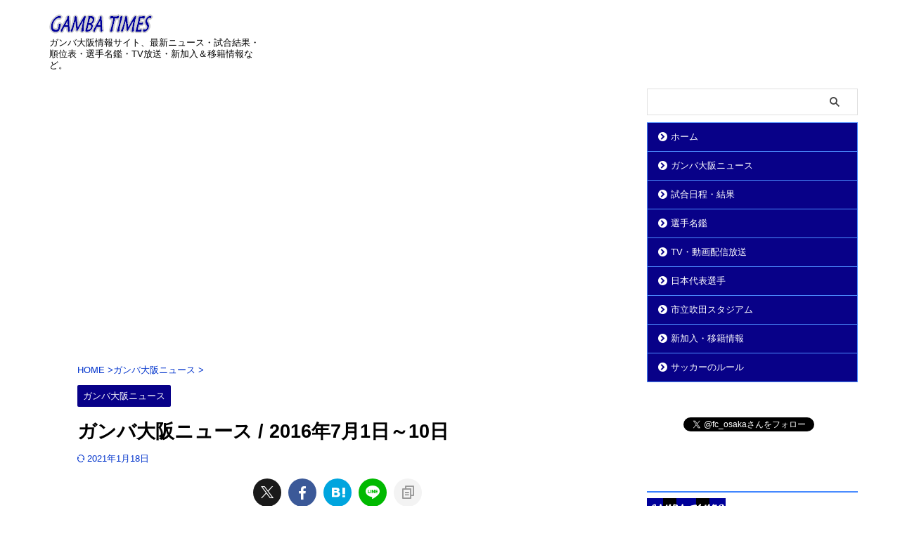

--- FILE ---
content_type: text/html; charset=utf-8
request_url: https://www.google.com/recaptcha/api2/aframe
body_size: 270
content:
<!DOCTYPE HTML><html><head><meta http-equiv="content-type" content="text/html; charset=UTF-8"></head><body><script nonce="5TGPTzVjpFobw6ZkQnHOXQ">/** Anti-fraud and anti-abuse applications only. See google.com/recaptcha */ try{var clients={'sodar':'https://pagead2.googlesyndication.com/pagead/sodar?'};window.addEventListener("message",function(a){try{if(a.source===window.parent){var b=JSON.parse(a.data);var c=clients[b['id']];if(c){var d=document.createElement('img');d.src=c+b['params']+'&rc='+(localStorage.getItem("rc::a")?sessionStorage.getItem("rc::b"):"");window.document.body.appendChild(d);sessionStorage.setItem("rc::e",parseInt(sessionStorage.getItem("rc::e")||0)+1);localStorage.setItem("rc::h",'1769817883784');}}}catch(b){}});window.parent.postMessage("_grecaptcha_ready", "*");}catch(b){}</script></body></html>